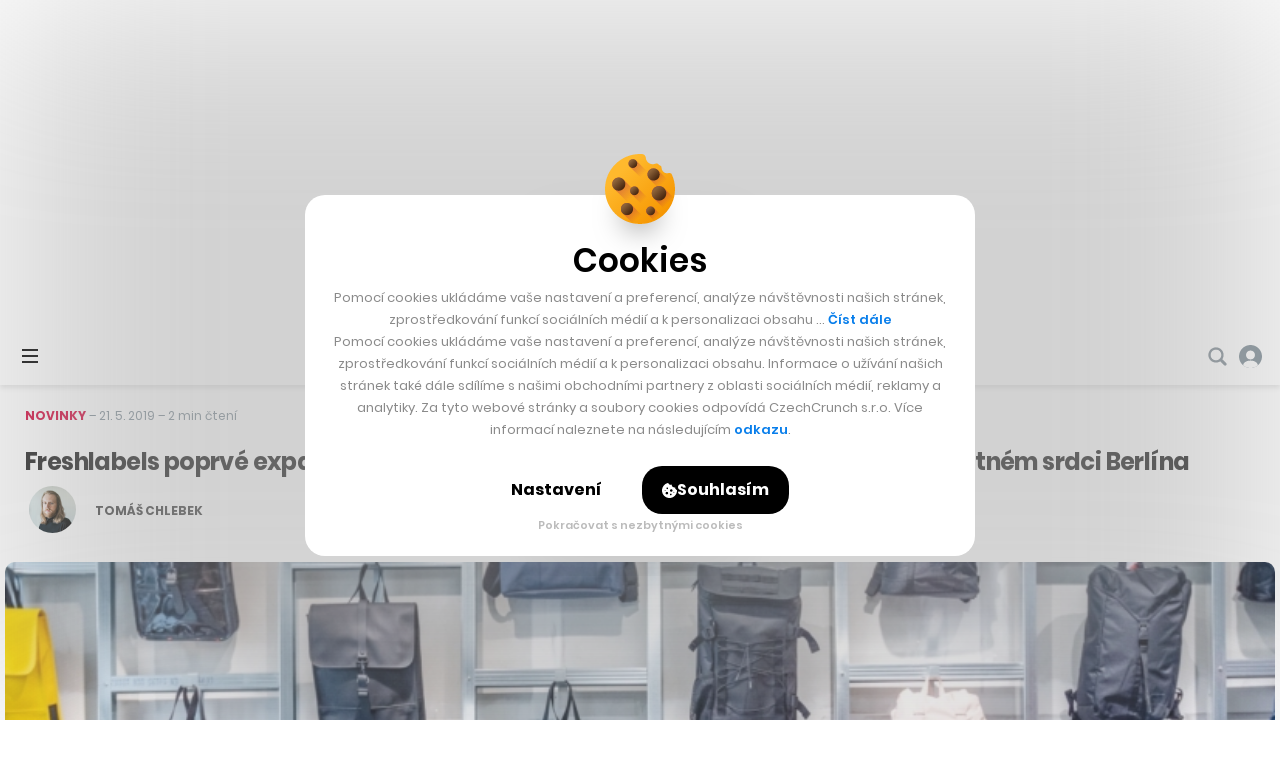

--- FILE ---
content_type: text/html; charset=utf-8
request_url: https://www.google.com/recaptcha/api2/aframe
body_size: 267
content:
<!DOCTYPE HTML><html><head><meta http-equiv="content-type" content="text/html; charset=UTF-8"></head><body><script nonce="1n5UBJ8pV_gov_Q4pWMCdw">/** Anti-fraud and anti-abuse applications only. See google.com/recaptcha */ try{var clients={'sodar':'https://pagead2.googlesyndication.com/pagead/sodar?'};window.addEventListener("message",function(a){try{if(a.source===window.parent){var b=JSON.parse(a.data);var c=clients[b['id']];if(c){var d=document.createElement('img');d.src=c+b['params']+'&rc='+(localStorage.getItem("rc::a")?sessionStorage.getItem("rc::b"):"");window.document.body.appendChild(d);sessionStorage.setItem("rc::e",parseInt(sessionStorage.getItem("rc::e")||0)+1);localStorage.setItem("rc::h",'1769146928600');}}}catch(b){}});window.parent.postMessage("_grecaptcha_ready", "*");}catch(b){}</script></body></html>